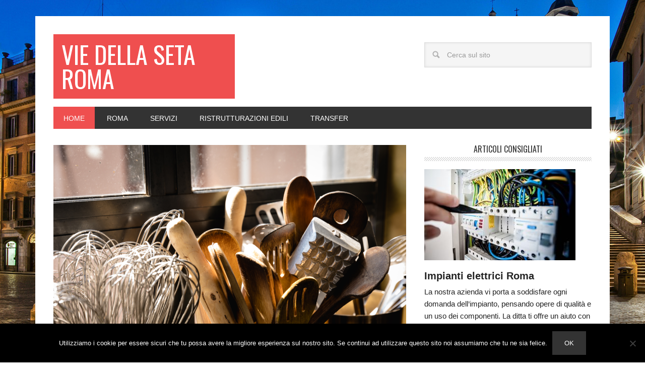

--- FILE ---
content_type: text/html; charset=UTF-8
request_url: https://viedellaseta.roma.it/
body_size: 12279
content:
<!DOCTYPE html>
<html dir="ltr" lang="it-IT" prefix="og: https://ogp.me/ns#">
<head itemscope itemtype="https://schema.org/WebSite">
<meta charset="UTF-8" />
<meta name="viewport" content="width=device-width, initial-scale=1" />
<title>Via della Seta, il Viaggio, la Mappa e l'Itinerario</title>

		<!-- All in One SEO 4.9.3 - aioseo.com -->
	<meta name="robots" content="max-image-preview:large" />
	<meta name="google-site-verification" content="Mkty0eE1cAwrJvX_3Nm1GIOyDxD2yLe55Q_gMBO2jXc" />
	<link rel="canonical" href="https://viedellaseta.roma.it/" />
	<meta name="generator" content="All in One SEO (AIOSEO) 4.9.3" />
		<meta property="og:locale" content="it_IT" />
		<meta property="og:site_name" content="Vie della seta Roma |" />
		<meta property="og:type" content="activity" />
		<meta property="og:title" content="Via della Seta, il Viaggio, la Mappa e l&#039;Itinerario" />
		<meta property="og:url" content="https://viedellaseta.roma.it/" />
		<meta name="twitter:card" content="summary" />
		<meta name="twitter:title" content="Via della Seta, il Viaggio, la Mappa e l&#039;Itinerario" />
		<script type="application/ld+json" class="aioseo-schema">
			{"@context":"https:\/\/schema.org","@graph":[{"@type":"BreadcrumbList","@id":"https:\/\/viedellaseta.roma.it\/#breadcrumblist","itemListElement":[{"@type":"ListItem","@id":"https:\/\/viedellaseta.roma.it#listItem","position":1,"name":"Home"}]},{"@type":"Organization","@id":"https:\/\/viedellaseta.roma.it\/#organization","name":"Vie della seta Roma","url":"https:\/\/viedellaseta.roma.it\/"},{"@type":"WebPage","@id":"https:\/\/viedellaseta.roma.it\/#webpage","url":"https:\/\/viedellaseta.roma.it\/","name":"Via della Seta, il Viaggio, la Mappa e l'Itinerario","inLanguage":"it-IT","isPartOf":{"@id":"https:\/\/viedellaseta.roma.it\/#website"},"breadcrumb":{"@id":"https:\/\/viedellaseta.roma.it\/#breadcrumblist"},"datePublished":"2018-08-10T09:25:11+02:00","dateModified":"2019-07-16T12:48:23+02:00"},{"@type":"WebSite","@id":"https:\/\/viedellaseta.roma.it\/#website","url":"https:\/\/viedellaseta.roma.it\/","name":"Vie della seta Roma","inLanguage":"it-IT","publisher":{"@id":"https:\/\/viedellaseta.roma.it\/#organization"}}]}
		</script>
		<!-- All in One SEO -->


			<style type="text/css">
				.slide-excerpt { width: 50%; }
				.slide-excerpt { bottom: 0; }
				.slide-excerpt { right: 0; }
				.flexslider { max-width: 920px; max-height: 400px; }
				.slide-image { max-height: 400px; }
			</style><link rel='dns-prefetch' href='//fonts.googleapis.com' />
<link rel="alternate" type="application/rss+xml" title="Vie della seta Roma &raquo; Feed" href="https://viedellaseta.roma.it/feed/" />
<link rel="alternate" title="oEmbed (JSON)" type="application/json+oembed" href="https://viedellaseta.roma.it/wp-json/oembed/1.0/embed?url=https%3A%2F%2Fviedellaseta.roma.it%2F" />
<link rel="alternate" title="oEmbed (XML)" type="text/xml+oembed" href="https://viedellaseta.roma.it/wp-json/oembed/1.0/embed?url=https%3A%2F%2Fviedellaseta.roma.it%2F&#038;format=xml" />
<style id='wp-img-auto-sizes-contain-inline-css' type='text/css'>
img:is([sizes=auto i],[sizes^="auto," i]){contain-intrinsic-size:3000px 1500px}
/*# sourceURL=wp-img-auto-sizes-contain-inline-css */
</style>
<link rel='stylesheet' id='metro-pro-theme-css' href='https://viedellaseta.roma.it/wp-content/themes/metro-pro/style.css?ver=2.0.1' type='text/css' media='all' />
<style id='wp-emoji-styles-inline-css' type='text/css'>

	img.wp-smiley, img.emoji {
		display: inline !important;
		border: none !important;
		box-shadow: none !important;
		height: 1em !important;
		width: 1em !important;
		margin: 0 0.07em !important;
		vertical-align: -0.1em !important;
		background: none !important;
		padding: 0 !important;
	}
/*# sourceURL=wp-emoji-styles-inline-css */
</style>
<style id='wp-block-library-inline-css' type='text/css'>
:root{--wp-block-synced-color:#7a00df;--wp-block-synced-color--rgb:122,0,223;--wp-bound-block-color:var(--wp-block-synced-color);--wp-editor-canvas-background:#ddd;--wp-admin-theme-color:#007cba;--wp-admin-theme-color--rgb:0,124,186;--wp-admin-theme-color-darker-10:#006ba1;--wp-admin-theme-color-darker-10--rgb:0,107,160.5;--wp-admin-theme-color-darker-20:#005a87;--wp-admin-theme-color-darker-20--rgb:0,90,135;--wp-admin-border-width-focus:2px}@media (min-resolution:192dpi){:root{--wp-admin-border-width-focus:1.5px}}.wp-element-button{cursor:pointer}:root .has-very-light-gray-background-color{background-color:#eee}:root .has-very-dark-gray-background-color{background-color:#313131}:root .has-very-light-gray-color{color:#eee}:root .has-very-dark-gray-color{color:#313131}:root .has-vivid-green-cyan-to-vivid-cyan-blue-gradient-background{background:linear-gradient(135deg,#00d084,#0693e3)}:root .has-purple-crush-gradient-background{background:linear-gradient(135deg,#34e2e4,#4721fb 50%,#ab1dfe)}:root .has-hazy-dawn-gradient-background{background:linear-gradient(135deg,#faaca8,#dad0ec)}:root .has-subdued-olive-gradient-background{background:linear-gradient(135deg,#fafae1,#67a671)}:root .has-atomic-cream-gradient-background{background:linear-gradient(135deg,#fdd79a,#004a59)}:root .has-nightshade-gradient-background{background:linear-gradient(135deg,#330968,#31cdcf)}:root .has-midnight-gradient-background{background:linear-gradient(135deg,#020381,#2874fc)}:root{--wp--preset--font-size--normal:16px;--wp--preset--font-size--huge:42px}.has-regular-font-size{font-size:1em}.has-larger-font-size{font-size:2.625em}.has-normal-font-size{font-size:var(--wp--preset--font-size--normal)}.has-huge-font-size{font-size:var(--wp--preset--font-size--huge)}.has-text-align-center{text-align:center}.has-text-align-left{text-align:left}.has-text-align-right{text-align:right}.has-fit-text{white-space:nowrap!important}#end-resizable-editor-section{display:none}.aligncenter{clear:both}.items-justified-left{justify-content:flex-start}.items-justified-center{justify-content:center}.items-justified-right{justify-content:flex-end}.items-justified-space-between{justify-content:space-between}.screen-reader-text{border:0;clip-path:inset(50%);height:1px;margin:-1px;overflow:hidden;padding:0;position:absolute;width:1px;word-wrap:normal!important}.screen-reader-text:focus{background-color:#ddd;clip-path:none;color:#444;display:block;font-size:1em;height:auto;left:5px;line-height:normal;padding:15px 23px 14px;text-decoration:none;top:5px;width:auto;z-index:100000}html :where(.has-border-color){border-style:solid}html :where([style*=border-top-color]){border-top-style:solid}html :where([style*=border-right-color]){border-right-style:solid}html :where([style*=border-bottom-color]){border-bottom-style:solid}html :where([style*=border-left-color]){border-left-style:solid}html :where([style*=border-width]){border-style:solid}html :where([style*=border-top-width]){border-top-style:solid}html :where([style*=border-right-width]){border-right-style:solid}html :where([style*=border-bottom-width]){border-bottom-style:solid}html :where([style*=border-left-width]){border-left-style:solid}html :where(img[class*=wp-image-]){height:auto;max-width:100%}:where(figure){margin:0 0 1em}html :where(.is-position-sticky){--wp-admin--admin-bar--position-offset:var(--wp-admin--admin-bar--height,0px)}@media screen and (max-width:600px){html :where(.is-position-sticky){--wp-admin--admin-bar--position-offset:0px}}

/*# sourceURL=wp-block-library-inline-css */
</style><style id='global-styles-inline-css' type='text/css'>
:root{--wp--preset--aspect-ratio--square: 1;--wp--preset--aspect-ratio--4-3: 4/3;--wp--preset--aspect-ratio--3-4: 3/4;--wp--preset--aspect-ratio--3-2: 3/2;--wp--preset--aspect-ratio--2-3: 2/3;--wp--preset--aspect-ratio--16-9: 16/9;--wp--preset--aspect-ratio--9-16: 9/16;--wp--preset--color--black: #000000;--wp--preset--color--cyan-bluish-gray: #abb8c3;--wp--preset--color--white: #ffffff;--wp--preset--color--pale-pink: #f78da7;--wp--preset--color--vivid-red: #cf2e2e;--wp--preset--color--luminous-vivid-orange: #ff6900;--wp--preset--color--luminous-vivid-amber: #fcb900;--wp--preset--color--light-green-cyan: #7bdcb5;--wp--preset--color--vivid-green-cyan: #00d084;--wp--preset--color--pale-cyan-blue: #8ed1fc;--wp--preset--color--vivid-cyan-blue: #0693e3;--wp--preset--color--vivid-purple: #9b51e0;--wp--preset--gradient--vivid-cyan-blue-to-vivid-purple: linear-gradient(135deg,rgb(6,147,227) 0%,rgb(155,81,224) 100%);--wp--preset--gradient--light-green-cyan-to-vivid-green-cyan: linear-gradient(135deg,rgb(122,220,180) 0%,rgb(0,208,130) 100%);--wp--preset--gradient--luminous-vivid-amber-to-luminous-vivid-orange: linear-gradient(135deg,rgb(252,185,0) 0%,rgb(255,105,0) 100%);--wp--preset--gradient--luminous-vivid-orange-to-vivid-red: linear-gradient(135deg,rgb(255,105,0) 0%,rgb(207,46,46) 100%);--wp--preset--gradient--very-light-gray-to-cyan-bluish-gray: linear-gradient(135deg,rgb(238,238,238) 0%,rgb(169,184,195) 100%);--wp--preset--gradient--cool-to-warm-spectrum: linear-gradient(135deg,rgb(74,234,220) 0%,rgb(151,120,209) 20%,rgb(207,42,186) 40%,rgb(238,44,130) 60%,rgb(251,105,98) 80%,rgb(254,248,76) 100%);--wp--preset--gradient--blush-light-purple: linear-gradient(135deg,rgb(255,206,236) 0%,rgb(152,150,240) 100%);--wp--preset--gradient--blush-bordeaux: linear-gradient(135deg,rgb(254,205,165) 0%,rgb(254,45,45) 50%,rgb(107,0,62) 100%);--wp--preset--gradient--luminous-dusk: linear-gradient(135deg,rgb(255,203,112) 0%,rgb(199,81,192) 50%,rgb(65,88,208) 100%);--wp--preset--gradient--pale-ocean: linear-gradient(135deg,rgb(255,245,203) 0%,rgb(182,227,212) 50%,rgb(51,167,181) 100%);--wp--preset--gradient--electric-grass: linear-gradient(135deg,rgb(202,248,128) 0%,rgb(113,206,126) 100%);--wp--preset--gradient--midnight: linear-gradient(135deg,rgb(2,3,129) 0%,rgb(40,116,252) 100%);--wp--preset--font-size--small: 13px;--wp--preset--font-size--medium: 20px;--wp--preset--font-size--large: 36px;--wp--preset--font-size--x-large: 42px;--wp--preset--spacing--20: 0.44rem;--wp--preset--spacing--30: 0.67rem;--wp--preset--spacing--40: 1rem;--wp--preset--spacing--50: 1.5rem;--wp--preset--spacing--60: 2.25rem;--wp--preset--spacing--70: 3.38rem;--wp--preset--spacing--80: 5.06rem;--wp--preset--shadow--natural: 6px 6px 9px rgba(0, 0, 0, 0.2);--wp--preset--shadow--deep: 12px 12px 50px rgba(0, 0, 0, 0.4);--wp--preset--shadow--sharp: 6px 6px 0px rgba(0, 0, 0, 0.2);--wp--preset--shadow--outlined: 6px 6px 0px -3px rgb(255, 255, 255), 6px 6px rgb(0, 0, 0);--wp--preset--shadow--crisp: 6px 6px 0px rgb(0, 0, 0);}:where(.is-layout-flex){gap: 0.5em;}:where(.is-layout-grid){gap: 0.5em;}body .is-layout-flex{display: flex;}.is-layout-flex{flex-wrap: wrap;align-items: center;}.is-layout-flex > :is(*, div){margin: 0;}body .is-layout-grid{display: grid;}.is-layout-grid > :is(*, div){margin: 0;}:where(.wp-block-columns.is-layout-flex){gap: 2em;}:where(.wp-block-columns.is-layout-grid){gap: 2em;}:where(.wp-block-post-template.is-layout-flex){gap: 1.25em;}:where(.wp-block-post-template.is-layout-grid){gap: 1.25em;}.has-black-color{color: var(--wp--preset--color--black) !important;}.has-cyan-bluish-gray-color{color: var(--wp--preset--color--cyan-bluish-gray) !important;}.has-white-color{color: var(--wp--preset--color--white) !important;}.has-pale-pink-color{color: var(--wp--preset--color--pale-pink) !important;}.has-vivid-red-color{color: var(--wp--preset--color--vivid-red) !important;}.has-luminous-vivid-orange-color{color: var(--wp--preset--color--luminous-vivid-orange) !important;}.has-luminous-vivid-amber-color{color: var(--wp--preset--color--luminous-vivid-amber) !important;}.has-light-green-cyan-color{color: var(--wp--preset--color--light-green-cyan) !important;}.has-vivid-green-cyan-color{color: var(--wp--preset--color--vivid-green-cyan) !important;}.has-pale-cyan-blue-color{color: var(--wp--preset--color--pale-cyan-blue) !important;}.has-vivid-cyan-blue-color{color: var(--wp--preset--color--vivid-cyan-blue) !important;}.has-vivid-purple-color{color: var(--wp--preset--color--vivid-purple) !important;}.has-black-background-color{background-color: var(--wp--preset--color--black) !important;}.has-cyan-bluish-gray-background-color{background-color: var(--wp--preset--color--cyan-bluish-gray) !important;}.has-white-background-color{background-color: var(--wp--preset--color--white) !important;}.has-pale-pink-background-color{background-color: var(--wp--preset--color--pale-pink) !important;}.has-vivid-red-background-color{background-color: var(--wp--preset--color--vivid-red) !important;}.has-luminous-vivid-orange-background-color{background-color: var(--wp--preset--color--luminous-vivid-orange) !important;}.has-luminous-vivid-amber-background-color{background-color: var(--wp--preset--color--luminous-vivid-amber) !important;}.has-light-green-cyan-background-color{background-color: var(--wp--preset--color--light-green-cyan) !important;}.has-vivid-green-cyan-background-color{background-color: var(--wp--preset--color--vivid-green-cyan) !important;}.has-pale-cyan-blue-background-color{background-color: var(--wp--preset--color--pale-cyan-blue) !important;}.has-vivid-cyan-blue-background-color{background-color: var(--wp--preset--color--vivid-cyan-blue) !important;}.has-vivid-purple-background-color{background-color: var(--wp--preset--color--vivid-purple) !important;}.has-black-border-color{border-color: var(--wp--preset--color--black) !important;}.has-cyan-bluish-gray-border-color{border-color: var(--wp--preset--color--cyan-bluish-gray) !important;}.has-white-border-color{border-color: var(--wp--preset--color--white) !important;}.has-pale-pink-border-color{border-color: var(--wp--preset--color--pale-pink) !important;}.has-vivid-red-border-color{border-color: var(--wp--preset--color--vivid-red) !important;}.has-luminous-vivid-orange-border-color{border-color: var(--wp--preset--color--luminous-vivid-orange) !important;}.has-luminous-vivid-amber-border-color{border-color: var(--wp--preset--color--luminous-vivid-amber) !important;}.has-light-green-cyan-border-color{border-color: var(--wp--preset--color--light-green-cyan) !important;}.has-vivid-green-cyan-border-color{border-color: var(--wp--preset--color--vivid-green-cyan) !important;}.has-pale-cyan-blue-border-color{border-color: var(--wp--preset--color--pale-cyan-blue) !important;}.has-vivid-cyan-blue-border-color{border-color: var(--wp--preset--color--vivid-cyan-blue) !important;}.has-vivid-purple-border-color{border-color: var(--wp--preset--color--vivid-purple) !important;}.has-vivid-cyan-blue-to-vivid-purple-gradient-background{background: var(--wp--preset--gradient--vivid-cyan-blue-to-vivid-purple) !important;}.has-light-green-cyan-to-vivid-green-cyan-gradient-background{background: var(--wp--preset--gradient--light-green-cyan-to-vivid-green-cyan) !important;}.has-luminous-vivid-amber-to-luminous-vivid-orange-gradient-background{background: var(--wp--preset--gradient--luminous-vivid-amber-to-luminous-vivid-orange) !important;}.has-luminous-vivid-orange-to-vivid-red-gradient-background{background: var(--wp--preset--gradient--luminous-vivid-orange-to-vivid-red) !important;}.has-very-light-gray-to-cyan-bluish-gray-gradient-background{background: var(--wp--preset--gradient--very-light-gray-to-cyan-bluish-gray) !important;}.has-cool-to-warm-spectrum-gradient-background{background: var(--wp--preset--gradient--cool-to-warm-spectrum) !important;}.has-blush-light-purple-gradient-background{background: var(--wp--preset--gradient--blush-light-purple) !important;}.has-blush-bordeaux-gradient-background{background: var(--wp--preset--gradient--blush-bordeaux) !important;}.has-luminous-dusk-gradient-background{background: var(--wp--preset--gradient--luminous-dusk) !important;}.has-pale-ocean-gradient-background{background: var(--wp--preset--gradient--pale-ocean) !important;}.has-electric-grass-gradient-background{background: var(--wp--preset--gradient--electric-grass) !important;}.has-midnight-gradient-background{background: var(--wp--preset--gradient--midnight) !important;}.has-small-font-size{font-size: var(--wp--preset--font-size--small) !important;}.has-medium-font-size{font-size: var(--wp--preset--font-size--medium) !important;}.has-large-font-size{font-size: var(--wp--preset--font-size--large) !important;}.has-x-large-font-size{font-size: var(--wp--preset--font-size--x-large) !important;}
/*# sourceURL=global-styles-inline-css */
</style>

<style id='classic-theme-styles-inline-css' type='text/css'>
/*! This file is auto-generated */
.wp-block-button__link{color:#fff;background-color:#32373c;border-radius:9999px;box-shadow:none;text-decoration:none;padding:calc(.667em + 2px) calc(1.333em + 2px);font-size:1.125em}.wp-block-file__button{background:#32373c;color:#fff;text-decoration:none}
/*# sourceURL=/wp-includes/css/classic-themes.min.css */
</style>
<link rel='stylesheet' id='contact-form-7-css' href='https://viedellaseta.roma.it/wp-content/plugins/contact-form-7/includes/css/styles.css?ver=6.1.4' type='text/css' media='all' />
<link rel='stylesheet' id='cookie-notice-front-css' href='https://viedellaseta.roma.it/wp-content/plugins/cookie-notice/css/front.min.css?ver=2.5.11' type='text/css' media='all' />
<link rel='stylesheet' id='essential-grid-plugin-settings-css' href='https://viedellaseta.roma.it/wp-content/plugins/essential-grid/public/assets/css/settings.css?ver=2.2.5' type='text/css' media='all' />
<link rel='stylesheet' id='tp-open-sans-css' href='https://fonts.googleapis.com/css?family=Open+Sans%3A300%2C400%2C600%2C700%2C800&#038;ver=6.9' type='text/css' media='all' />
<link rel='stylesheet' id='tp-raleway-css' href='https://fonts.googleapis.com/css?family=Raleway%3A100%2C200%2C300%2C400%2C500%2C600%2C700%2C800%2C900&#038;ver=6.9' type='text/css' media='all' />
<link rel='stylesheet' id='tp-droid-serif-css' href='https://fonts.googleapis.com/css?family=Droid+Serif%3A400%2C700&#038;ver=6.9' type='text/css' media='all' />
<link rel='stylesheet' id='tp-fontello-css' href='https://viedellaseta.roma.it/wp-content/plugins/essential-grid/public/assets/font/fontello/css/fontello.css?ver=2.2.5' type='text/css' media='all' />
<link rel='stylesheet' id='google-font-css' href='//fonts.googleapis.com/css?family=Oswald%3A400&#038;ver=2.0.1' type='text/css' media='all' />
<link rel='stylesheet' id='gca-column-styles-css' href='https://viedellaseta.roma.it/wp-content/plugins/genesis-columns-advanced/css/gca-column-styles.css?ver=6.9' type='text/css' media='all' />
<link rel='stylesheet' id='dashicons-css' href='https://viedellaseta.roma.it/wp-includes/css/dashicons.min.css?ver=6.9' type='text/css' media='all' />
<link rel='stylesheet' id='slider_styles-css' href='https://viedellaseta.roma.it/wp-content/plugins/genesis-responsive-slider/assets/style.css?ver=1.0.1' type='text/css' media='all' />
<script type="text/javascript" id="cookie-notice-front-js-before">
/* <![CDATA[ */
var cnArgs = {"ajaxUrl":"https:\/\/viedellaseta.roma.it\/wp-admin\/admin-ajax.php","nonce":"ffbcd4704f","hideEffect":"fade","position":"bottom","onScroll":false,"onScrollOffset":100,"onClick":false,"cookieName":"cookie_notice_accepted","cookieTime":2592000,"cookieTimeRejected":2592000,"globalCookie":false,"redirection":false,"cache":false,"revokeCookies":false,"revokeCookiesOpt":"automatic"};

//# sourceURL=cookie-notice-front-js-before
/* ]]> */
</script>
<script type="text/javascript" src="https://viedellaseta.roma.it/wp-content/plugins/cookie-notice/js/front.min.js?ver=2.5.11" id="cookie-notice-front-js"></script>
<script type="text/javascript" src="https://viedellaseta.roma.it/wp-includes/js/jquery/jquery.min.js?ver=3.7.1" id="jquery-core-js"></script>
<script type="text/javascript" src="https://viedellaseta.roma.it/wp-includes/js/jquery/jquery-migrate.min.js?ver=3.4.1" id="jquery-migrate-js"></script>
<script type="text/javascript" src="https://viedellaseta.roma.it/wp-content/themes/metro-pro/js/backstretch.js?ver=1.0.0" id="metro-pro-backstretch-js"></script>
<script type="text/javascript" id="metro-pro-backstretch-set-js-extra">
/* <![CDATA[ */
var BackStretchImg = {"src":"//viedellaseta.roma.it/wp-content/uploads/2019/05/infinity-hotel-DSC-0014.jpg"};
//# sourceURL=metro-pro-backstretch-set-js-extra
/* ]]> */
</script>
<script type="text/javascript" src="https://viedellaseta.roma.it/wp-content/themes/metro-pro/js/backstretch-set.js?ver=1.0.0" id="metro-pro-backstretch-set-js"></script>
<link rel="https://api.w.org/" href="https://viedellaseta.roma.it/wp-json/" /><link rel="alternate" title="JSON" type="application/json" href="https://viedellaseta.roma.it/wp-json/wp/v2/pages/2" /><link rel="EditURI" type="application/rsd+xml" title="RSD" href="https://viedellaseta.roma.it/xmlrpc.php?rsd" />
<meta name="generator" content="WordPress 6.9" />
<link rel='shortlink' href='https://viedellaseta.roma.it/' />
<link rel="icon" href="https://viedellaseta.roma.it/wp-content/themes/metro-pro/images/favicon.ico" />
<link rel="pingback" href="https://viedellaseta.roma.it/xmlrpc.php" />
</head>
<body data-rsssl=1 class="home wp-singular page-template-default page page-id-2 custom-background wp-theme-genesis wp-child-theme-metro-pro cookies-not-set custom-header content-sidebar genesis-breadcrumbs-hidden genesis-footer-widgets-hidden metro-pro-red metro-pro-home" itemscope itemtype="https://schema.org/WebPage"><div class="site-container"><header class="site-header" itemscope itemtype="https://schema.org/WPHeader"><div class="wrap"><div class="title-area"><p class="site-title" itemprop="headline"><a href="https://viedellaseta.roma.it/">Vie della seta Roma</a></p></div><div class="widget-area header-widget-area"><section id="search-2" class="widget widget_search"><div class="widget-wrap"><form class="search-form" method="get" action="https://viedellaseta.roma.it/" role="search" itemprop="potentialAction" itemscope itemtype="https://schema.org/SearchAction"><input class="search-form-input" type="search" name="s" id="searchform-1" placeholder="Cerca sul sito" itemprop="query-input"><input class="search-form-submit" type="submit" value="Cerca"><meta content="https://viedellaseta.roma.it/?s={s}" itemprop="target"></form></div></section>
</div></div></header><nav class="nav-primary" aria-label="Principale" itemscope itemtype="https://schema.org/SiteNavigationElement"><div class="wrap"><ul id="menu-main" class="menu genesis-nav-menu menu-primary"><li id="menu-item-35" class="menu-item menu-item-type-post_type menu-item-object-page menu-item-home current-menu-item page_item page-item-2 current_page_item menu-item-35"><a href="https://viedellaseta.roma.it/" aria-current="page" itemprop="url"><span itemprop="name">Home</span></a></li>
<li id="menu-item-115" class="menu-item menu-item-type-post_type menu-item-object-page menu-item-115"><a href="https://viedellaseta.roma.it/roma/" itemprop="url"><span itemprop="name">Roma</span></a></li>
<li id="menu-item-258" class="menu-item menu-item-type-taxonomy menu-item-object-category menu-item-258"><a href="https://viedellaseta.roma.it/category/servizi/" itemprop="url"><span itemprop="name">Servizi</span></a></li>
<li id="menu-item-259" class="menu-item menu-item-type-taxonomy menu-item-object-category menu-item-259"><a href="https://viedellaseta.roma.it/category/ristrutturazioni-edili/" itemprop="url"><span itemprop="name">Ristrutturazioni Edili</span></a></li>
<li id="menu-item-260" class="menu-item menu-item-type-taxonomy menu-item-object-category menu-item-260"><a href="https://viedellaseta.roma.it/category/transfer/" itemprop="url"><span itemprop="name">Transfer</span></a></li>
</ul></div></nav><div class="site-inner"><div class="content-sidebar-wrap"><main class="content"><div class="home-top widget-area"><section id="featured-post-3" class="widget featured-content featuredpost"><div class="widget-wrap"><article class="post-1088 post type-post status-publish format-standard has-post-thumbnail category-servizi tag-noleggio-frigoriferi-per-eventi-roma entry" aria-label="Noleggio frigoriferi per eventi Roma"><a href="https://viedellaseta.roma.it/noleggio-frigoriferi-per-eventi-roma/" class="aligncenter" aria-hidden="true" tabindex="-1"><img width="700" height="400" src="https://viedellaseta.roma.it/wp-content/uploads/2023/03/Noleggio-attrezzatura-da-cucina-700x400.png" class="entry-image attachment-post" alt="Noleggio frigoriferi per eventi Roma" itemprop="image" decoding="async" loading="lazy" srcset="https://viedellaseta.roma.it/wp-content/uploads/2023/03/Noleggio-attrezzatura-da-cucina-700x400.png 700w, https://viedellaseta.roma.it/wp-content/uploads/2023/03/Noleggio-attrezzatura-da-cucina-332x190.png 332w" sizes="auto, (max-width: 700px) 100vw, 700px" /></a><header class="entry-header"><h2 class="entry-title" itemprop="headline"><a href="https://viedellaseta.roma.it/noleggio-frigoriferi-per-eventi-roma/">Noleggio frigoriferi per eventi Roma</a></h2></header><div class="entry-content"><p>Ormai non è che possiamo dire che sia strano parlare di noleggio perché praticamente abbiamo la possibilità soprattutto nelle grandi città come Roma di cui parliamo in questo articolo di noleggiare praticamente qualsiasi cosa e quindi non solo la classica macchina, o un furgone o  una moto, ma appunto anche un autoscala o montacarichi e [&hellip;]</p>
</div></article><article class="post-1085 post type-post status-publish format-standard has-post-thumbnail category-salute tag-iniezioni-intramuscolari-roma entry" aria-label="Iniezioni intramuscolari Roma"><a href="https://viedellaseta.roma.it/iniezioni-intramuscolari-roma/" class="aligncenter" aria-hidden="true" tabindex="-1"><img width="700" height="400" src="https://viedellaseta.roma.it/wp-content/uploads/2023/03/Iniezioni-intramuscolari-Roma-700x400.png" class="entry-image attachment-post" alt="Iniezioni intramuscolari Roma" itemprop="image" decoding="async" loading="lazy" srcset="https://viedellaseta.roma.it/wp-content/uploads/2023/03/Iniezioni-intramuscolari-Roma-700x400.png 700w, https://viedellaseta.roma.it/wp-content/uploads/2023/03/Iniezioni-intramuscolari-Roma-332x190.png 332w" sizes="auto, (max-width: 700px) 100vw, 700px" /></a><header class="entry-header"><h2 class="entry-title" itemprop="headline"><a href="https://viedellaseta.roma.it/iniezioni-intramuscolari-roma/">Iniezioni intramuscolari Roma</a></h2></header><div class="entry-content"><p>Anche se non le sappiamo fare perché poi non è così semplice come qualcuno può dire tutti sappiamo che cosa sono le iniezioni intramuscolari Roma e lo sappiamo non solo se non lo sappiamo fare ma anche se non le abbiamo mai ricevuto per nostra fortuna però abbiamo visto qualcuno a noi vicino al quale [&hellip;]</p>
</div></article><article class="post-1081 post type-post status-publish format-standard has-post-thumbnail category-servizi tag-noleggio-furgone-refrigerato-roma entry" aria-label="Noleggio Furgone Refrigerato Roma"><a href="https://viedellaseta.roma.it/noleggio-furgone-refrigerato-roma/" class="aligncenter" aria-hidden="true" tabindex="-1"><img width="700" height="400" src="https://viedellaseta.roma.it/wp-content/uploads/2023/03/Noleggio-Furgoni-Domenica-Roma-700x400.jpg" class="entry-image attachment-post" alt="Noleggio Furgone Refrigerato Roma" itemprop="image" decoding="async" loading="lazy" srcset="https://viedellaseta.roma.it/wp-content/uploads/2023/03/Noleggio-Furgoni-Domenica-Roma-700x400.jpg 700w, https://viedellaseta.roma.it/wp-content/uploads/2023/03/Noleggio-Furgoni-Domenica-Roma-332x190.jpg 332w" sizes="auto, (max-width: 700px) 100vw, 700px" /></a><header class="entry-header"><h2 class="entry-title" itemprop="headline"><a href="https://viedellaseta.roma.it/noleggio-furgone-refrigerato-roma/">Noleggio Furgone Refrigerato Roma</a></h2></header><div class="entry-content"><p>Quando parliamo di un servizio noleggio furgone refrigerato Roma stiamo parlando praticamente di un servizio molto conosciuto soprattutto per chi ne ha bisogno e soprattutto chi lavora in quell&#8217;ambito naturalmente perché parliamo di quei veicoli che hanno all&#8217;interno un sistema di refrigerazione  che ha l&#8217;obiettivo di mantenere ad una temperatura costante quelle merci presenti all&#8217;interno [&hellip;]</p>
</div></article><article class="post-1077 post type-post status-publish format-standard has-post-thumbnail category-servizi tag-prima-accensione-caldaie-bosch-viterbo entry" aria-label="Prima accensione caldaie Bosch Viterbo"><a href="https://viedellaseta.roma.it/prima-accensione-caldaie-bosch-viterbo/" class="aligncenter" aria-hidden="true" tabindex="-1"><img width="700" height="400" src="https://viedellaseta.roma.it/wp-content/uploads/2023/03/Bollino-blu-caldaie-Bosch-700x400.jpeg" class="entry-image attachment-post" alt="Prima accensione caldaie Bosch Viterbo" itemprop="image" decoding="async" loading="lazy" srcset="https://viedellaseta.roma.it/wp-content/uploads/2023/03/Bollino-blu-caldaie-Bosch-700x400.jpeg 700w, https://viedellaseta.roma.it/wp-content/uploads/2023/03/Bollino-blu-caldaie-Bosch-332x190.jpeg 332w" sizes="auto, (max-width: 700px) 100vw, 700px" /></a><header class="entry-header"><h2 class="entry-title" itemprop="headline"><a href="https://viedellaseta.roma.it/prima-accensione-caldaie-bosch-viterbo/">Prima accensione caldaie Bosch Viterbo</a></h2></header><div class="entry-content"><p>Prima o poi ci capiterà di dover sostituire la vecchia caldaia con una nuova di zecca. Ecco perché dobbiamo conoscere tutto quello che c&#8217;è da fare per poter operare al meglio e per avere come obiettivo finale un dispositivo che chiuderà per molti anni Ma che soprattutto consumerà poco perché saranno queste le due cose [&hellip;]</p>
</div></article><article class="post-1072 post type-post status-publish format-standard has-post-thumbnail category-servizi tag-pulizia-condizionatore-costi-roma entry" aria-label="Pulizia Condizionatore Costi Roma"><a href="https://viedellaseta.roma.it/pulizia-condizionatore-costi-roma/" class="aligncenter" aria-hidden="true" tabindex="-1"><img width="700" height="400" src="https://viedellaseta.roma.it/wp-content/uploads/2023/03/Pulizia-Condizionatore-Completa-Roma-700x400.webp" class="entry-image attachment-post" alt="Pulizia Condizionatore Costi Roma" itemprop="image" decoding="async" loading="lazy" srcset="https://viedellaseta.roma.it/wp-content/uploads/2023/03/Pulizia-Condizionatore-Completa-Roma-700x400.webp 700w, https://viedellaseta.roma.it/wp-content/uploads/2023/03/Pulizia-Condizionatore-Completa-Roma-332x190.webp 332w" sizes="auto, (max-width: 700px) 100vw, 700px" /></a><header class="entry-header"><h2 class="entry-title" itemprop="headline"><a href="https://viedellaseta.roma.it/pulizia-condizionatore-costi-roma/">Pulizia Condizionatore Costi Roma</a></h2></header><div class="entry-content"><p>Quando parliamo della pulizia condizionatore Costi Roma una delle prime riflessioni che siamo costretti a fare è che se noi andiamo a cercare su Google rispetto a questo argomento come poi alla fine molte persone fanno perché ormai sui motori di ricerca cerchiamo di tutto per quanto riguarda le informazioni non possiamo non notare come [&hellip;]</p>
</div></article><article class="post-1069 post type-post status-publish format-standard has-post-thumbnail category-servizi tag-rottamazione-gratuita-camion-roma entry" aria-label="Rottamazione Gratuita Camion Roma"><a href="https://viedellaseta.roma.it/rottamazione-gratuita-camion-roma/" class="aligncenter" aria-hidden="true" tabindex="-1"><img width="700" height="400" src="https://viedellaseta.roma.it/wp-content/uploads/2023/03/Demolizione-Gratuita-Camper-Roma-700x400.jpg" class="entry-image attachment-post" alt="Rottamazione Gratuita Camion Roma" itemprop="image" decoding="async" loading="lazy" srcset="https://viedellaseta.roma.it/wp-content/uploads/2023/03/Demolizione-Gratuita-Camper-Roma-700x400.jpg 700w, https://viedellaseta.roma.it/wp-content/uploads/2023/03/Demolizione-Gratuita-Camper-Roma-332x190.jpg 332w" sizes="auto, (max-width: 700px) 100vw, 700px" /></a><header class="entry-header"><h2 class="entry-title" itemprop="headline"><a href="https://viedellaseta.roma.it/rottamazione-gratuita-camion-roma/">Rottamazione Gratuita Camion Roma</a></h2></header><div class="entry-content"><p>La rottamazione gratuita camion Roma è un&#8217;alternativa disponibile per i proprietari di veicoli commerciali che sono giunti alla fine della loro vita utile. Questo servizio di smaltimento consente ai proprietari di veicoli di disfarsi dei loro vecchi camion in modo sicuro ed ecologico, e senza dover pagare per lo smaltimento. In questo articolo, analizzeremo le [&hellip;]</p>
</div></article><article class="post-1066 post type-post status-publish format-standard has-post-thumbnail category-servizi tag-traslochi-con-deposito-roma entry" aria-label="Traslochi Con Deposito Roma"><a href="https://viedellaseta.roma.it/traslochi-con-deposito-roma/" class="aligncenter" aria-hidden="true" tabindex="-1"><img width="700" height="400" src="https://viedellaseta.roma.it/wp-content/uploads/2023/03/Deposito-mobili-temporaneo-Roma-700x400.png" class="entry-image attachment-post" alt="Traslochi Con Deposito Roma" itemprop="image" decoding="async" loading="lazy" srcset="https://viedellaseta.roma.it/wp-content/uploads/2023/03/Deposito-mobili-temporaneo-Roma-700x400.png 700w, https://viedellaseta.roma.it/wp-content/uploads/2023/03/Deposito-mobili-temporaneo-Roma-332x190.png 332w" sizes="auto, (max-width: 700px) 100vw, 700px" /></a><header class="entry-header"><h2 class="entry-title" itemprop="headline"><a href="https://viedellaseta.roma.it/traslochi-con-deposito-roma/">Traslochi Con Deposito Roma</a></h2></header><div class="entry-content"><p>Ci sono molte persone che per vari motivi ogni giorno si mettono a cercare un servizio di traslochi con deposito Roma certamente con la fiducia che parlando di una grande città qualsiasi servizio e quindi qualsiasi impresa  e qualsiasi professionista di cui abbiamo bisogno ne troviamo quanti ne vogliamo e semmai dobbiamo essere bravi nella [&hellip;]</p>
</div></article><article class="post-1062 post type-post status-publish format-standard has-post-thumbnail category-servizi tag-esumazione-ordinaria-roma entry" aria-label="Esumazione ordinaria Roma"><a href="https://viedellaseta.roma.it/esumazione-ordinaria-roma/" class="aligncenter" aria-hidden="true" tabindex="-1"><img width="700" height="400" src="https://viedellaseta.roma.it/wp-content/uploads/2023/03/Sepoltura-in-loculo-della-salma-Roma-700x400.png" class="entry-image attachment-post" alt="Esumazione ordinaria Roma" itemprop="image" decoding="async" loading="lazy" srcset="https://viedellaseta.roma.it/wp-content/uploads/2023/03/Sepoltura-in-loculo-della-salma-Roma-700x400.png 700w, https://viedellaseta.roma.it/wp-content/uploads/2023/03/Sepoltura-in-loculo-della-salma-Roma-332x190.png 332w" sizes="auto, (max-width: 700px) 100vw, 700px" /></a><header class="entry-header"><h2 class="entry-title" itemprop="headline"><a href="https://viedellaseta.roma.it/esumazione-ordinaria-roma/">Esumazione ordinaria Roma</a></h2></header><div class="entry-content"><p>Ci sono dei passaggi che è fondamentale conoscere soprattutto se abbiamo la necessità di andare a gestire una situazione di questo tipo. Parliamo dell’esumazione ordinaria Roma. Per riuscire a spiegare di cosa si tratta dobbiamo innanzitutto fare una promessa. Quando un nostro defunto passa a miglior vita è del tutto probabile che dobbiamo andare a [&hellip;]</p>
</div></article></div></section>
</div></main><aside class="sidebar sidebar-primary widget-area" role="complementary" aria-label="Barra laterale primaria" itemscope itemtype="https://schema.org/WPSideBar"><section id="featured-post-2" class="widget featured-content featuredpost"><div class="widget-wrap"><h4 class="widget-title widgettitle">Articoli consigliati</h4>
<article class="post-328 post type-post status-publish format-standard has-post-thumbnail category-roma category-servizi tag-impianti-elettrici-roma entry" aria-label="Impianti elettrici Roma"><a href="https://viedellaseta.roma.it/impianti-elettrici-roma/" class="aligncenter" aria-hidden="true" tabindex="-1"><img width="300" height="181" src="https://viedellaseta.roma.it/wp-content/uploads/2019/11/impianti-elettrici-Roma-300x181.jpg" class="entry-image attachment-post" alt="Impianti elettrici Roma" itemprop="image" decoding="async" loading="lazy" srcset="https://viedellaseta.roma.it/wp-content/uploads/2019/11/impianti-elettrici-Roma-300x181.jpg 300w, https://viedellaseta.roma.it/wp-content/uploads/2019/11/impianti-elettrici-Roma.jpg 700w" sizes="auto, (max-width: 300px) 100vw, 300px" /></a><header class="entry-header"><h2 class="entry-title" itemprop="headline"><a href="https://viedellaseta.roma.it/impianti-elettrici-roma/">Impianti elettrici Roma</a></h2></header><div class="entry-content"><p>La nostra azienda vi porta a soddisfare ogni domanda dell’impianto, pensando opere di qualità e un uso dei componenti. La ditta ti offre un aiuto con il servizio di impianti elettrici Roma, con il quale ha in mente un’installazione e una manutenzione di impianti, per i clienti finali che variano dal singolo privato alla ditta. [&hellip;]</p>
</div></article><article class="post-318 post type-post status-publish format-standard has-post-thumbnail category-roma category-servizi tag-funerale-roma entry" aria-label="Funerale Roma"><a href="https://viedellaseta.roma.it/funerale-roma/" class="aligncenter" aria-hidden="true" tabindex="-1"><img width="300" height="200" src="https://viedellaseta.roma.it/wp-content/uploads/2019/10/Funerale-Roma-300x200.jpg" class="entry-image attachment-post" alt="Funerale Roma" itemprop="image" decoding="async" loading="lazy" srcset="https://viedellaseta.roma.it/wp-content/uploads/2019/10/Funerale-Roma-300x200.jpg 300w, https://viedellaseta.roma.it/wp-content/uploads/2019/10/Funerale-Roma-768x512.jpg 768w, https://viedellaseta.roma.it/wp-content/uploads/2019/10/Funerale-Roma-1024x683.jpg 1024w, https://viedellaseta.roma.it/wp-content/uploads/2019/10/Funerale-Roma.jpg 1600w" sizes="auto, (max-width: 300px) 100vw, 300px" /></a><header class="entry-header"><h2 class="entry-title" itemprop="headline"><a href="https://viedellaseta.roma.it/funerale-roma/">Funerale Roma</a></h2></header><div class="entry-content"><p>Nell’impegno della nostra azienda è incorporata la scelta di tutte le famiglie che ci hanno preferito, soddisfatte nell’esaudimento della richiesta di eleganza e di ambienti sobri. L’eleganza e la correttezza sono i momenti che servono per le cerimonie officiate con noi, come promesso in fase di trattativa. Con il funerale Roma scegli di mettere il [&hellip;]</p>
</div></article><article class="post-295 post type-post status-publish format-standard has-post-thumbnail category-roma category-servizi tag-feste-18-anni-roma entry" aria-label="Feste 18 anni Roma"><a href="https://viedellaseta.roma.it/feste-18-anni-roma/" class="aligncenter" aria-hidden="true" tabindex="-1"><img width="300" height="169" src="https://viedellaseta.roma.it/wp-content/uploads/2019/09/Feste-18-anni-Roma-300x169.jpg" class="entry-image attachment-post" alt="Feste 18 anni Roma" itemprop="image" decoding="async" loading="lazy" srcset="https://viedellaseta.roma.it/wp-content/uploads/2019/09/Feste-18-anni-Roma-300x169.jpg 300w, https://viedellaseta.roma.it/wp-content/uploads/2019/09/Feste-18-anni-Roma-768x432.jpg 768w, https://viedellaseta.roma.it/wp-content/uploads/2019/09/Feste-18-anni-Roma.jpg 1024w" sizes="auto, (max-width: 300px) 100vw, 300px" /></a><header class="entry-header"><h2 class="entry-title" itemprop="headline"><a href="https://viedellaseta.roma.it/feste-18-anni-roma/">Feste 18 anni Roma</a></h2></header><div class="entry-content"><p>Il locale fornisce le migliori scelte per le celebrazioni, che sono allegre per garantirti ogni volta la qualità sempre richiesta in questo settore. Con la professionalità e l&#8217;esperienza maturate in anni di lavoro nella preparazione di feste 18 anni Roma, sappiamo come guidarti e consigliarti nel mondo nuovo del divertimento e delle feste. Dalla parte [&hellip;]</p>
</div></article><article class="post-265 post type-post status-publish format-standard has-post-thumbnail category-roma category-servizi tag-riparazione-elettrodomestici-roma entry" aria-label="Riparazione Elettrodomestici Roma"><a href="https://viedellaseta.roma.it/riparazione-elettrodomestici-a-roma/" class="aligncenter" aria-hidden="true" tabindex="-1"><img width="300" height="210" src="https://viedellaseta.roma.it/wp-content/uploads/2019/09/riparazione-elettrodomestici-roma-300x210.jpg" class="entry-image attachment-post" alt="Riparazione Elettrodomestici Roma" itemprop="image" decoding="async" loading="lazy" srcset="https://viedellaseta.roma.it/wp-content/uploads/2019/09/riparazione-elettrodomestici-roma-300x210.jpg 300w, https://viedellaseta.roma.it/wp-content/uploads/2019/09/riparazione-elettrodomestici-roma-768x538.jpg 768w, https://viedellaseta.roma.it/wp-content/uploads/2019/09/riparazione-elettrodomestici-roma.jpg 800w" sizes="auto, (max-width: 300px) 100vw, 300px" /></a><header class="entry-header"><h2 class="entry-title" itemprop="headline"><a href="https://viedellaseta.roma.it/riparazione-elettrodomestici-a-roma/">Riparazione Elettrodomestici Roma</a></h2></header><div class="entry-content"><p>Il lavoro dell’azienda è nato come risposta al cliente, che necessitava di un intervento a raggio per acquistare elettrodomestici. Per fare utilizzo senza problemi dei prodotti dal miglior funzionamento telefona e domanda della riparazione elettrodomestici Roma, che basano il lavoro da tempo sulle scelte del settore. Nella ditta sappiamo come migliorare il sistema dei tuoi [&hellip;]</p>
</div></article><article class="post-252 post type-post status-publish format-standard has-post-thumbnail category-roma category-servizi tag-impresa-di-pulizie-roma entry" aria-label="Impresa di Pulizie Roma"><a href="https://viedellaseta.roma.it/impresa-di-pulizie-roma/" class="aligncenter" aria-hidden="true" tabindex="-1"><img width="300" height="200" src="https://viedellaseta.roma.it/wp-content/uploads/2019/08/Impresa-di-Pulizie-Roma-300x200.jpg" class="entry-image attachment-post" alt="Impresa di Pulizie Roma" itemprop="image" decoding="async" loading="lazy" srcset="https://viedellaseta.roma.it/wp-content/uploads/2019/08/Impresa-di-Pulizie-Roma-300x200.jpg 300w, https://viedellaseta.roma.it/wp-content/uploads/2019/08/Impresa-di-Pulizie-Roma-768x512.jpg 768w, https://viedellaseta.roma.it/wp-content/uploads/2019/08/Impresa-di-Pulizie-Roma.jpg 900w" sizes="auto, (max-width: 300px) 100vw, 300px" /></a><header class="entry-header"><h2 class="entry-title" itemprop="headline"><a href="https://viedellaseta.roma.it/impresa-di-pulizie-roma/">Impresa di Pulizie Roma</a></h2></header><div class="entry-content"><p>Gli spazi su cui applichiamo i prodotti detergenti recuperano una condizione di igiene, nel computo scelto dal progetto iniziale. Nel funzionamento dell’impresa di pulizie Roma trovi in qualsiasi operazione una tensione verso la pulizia, che si fa vedere per come sono attivi nei processi di igiene. Per pulire nel modo migliore gli spazi del locale [&hellip;]</p>
</div></article></div></section>
<section id="text-2" class="widget widget_text"><div class="widget-wrap"><h4 class="widget-title widgettitle">Richiedi informazioni:</h4>
			<div class="textwidget">
<div class="wpcf7 no-js" id="wpcf7-f8-o1" lang="it-IT" dir="ltr" data-wpcf7-id="8">
<div class="screen-reader-response"><p role="status" aria-live="polite" aria-atomic="true"></p> <ul></ul></div>
<form action="/#wpcf7-f8-o1" method="post" class="wpcf7-form init" aria-label="Modulo di contatto" novalidate="novalidate" data-status="init">
<fieldset class="hidden-fields-container"><input type="hidden" name="_wpcf7" value="8" /><input type="hidden" name="_wpcf7_version" value="6.1.4" /><input type="hidden" name="_wpcf7_locale" value="it_IT" /><input type="hidden" name="_wpcf7_unit_tag" value="wpcf7-f8-o1" /><input type="hidden" name="_wpcf7_container_post" value="0" /><input type="hidden" name="_wpcf7_posted_data_hash" value="" />
</fieldset>
<p><label> Il tuo nome (richiesto)<br />
<span class="wpcf7-form-control-wrap" data-name="your-name"><input size="40" maxlength="400" class="wpcf7-form-control wpcf7-text wpcf7-validates-as-required" aria-required="true" aria-invalid="false" value="" type="text" name="your-name" /></span> </label>
</p>
<p><label> La tua email (richiesto)<br />
<span class="wpcf7-form-control-wrap" data-name="your-email"><input size="40" maxlength="400" class="wpcf7-form-control wpcf7-email wpcf7-validates-as-required wpcf7-text wpcf7-validates-as-email" aria-required="true" aria-invalid="false" value="" type="email" name="your-email" /></span> </label>
</p>
<p><label> Telefono<br />
<span class="wpcf7-form-control-wrap" data-name="your-subject"><input size="40" maxlength="400" class="wpcf7-form-control wpcf7-text" aria-invalid="false" value="" type="text" name="your-subject" /></span> </label>
</p>
<p><label> Il tuo messaggio<br />
<span class="wpcf7-form-control-wrap" data-name="your-message"><textarea cols="40" rows="10" maxlength="2000" class="wpcf7-form-control wpcf7-textarea" aria-invalid="false" name="your-message"></textarea></span> </label>
</p>
<p><input class="wpcf7-form-control wpcf7-submit has-spinner" type="submit" value="Invia" />
</p><div class="wpcf7-response-output" aria-hidden="true"></div>
</form>
</div>

</div>
		</div></section>
</aside></div></div></div><footer class="site-footer" itemscope itemtype="https://schema.org/WPFooter"><div class="wrap"><p>Copyright &copy; 2019 - <a title="Vie della seta Roma" href="https://viedellaseta.roma.it">Vie della seta Roma</a> &bull; All rights reserved.</p></div></footer><script type="speculationrules">
{"prefetch":[{"source":"document","where":{"and":[{"href_matches":"/*"},{"not":{"href_matches":["/wp-*.php","/wp-admin/*","/wp-content/uploads/*","/wp-content/*","/wp-content/plugins/*","/wp-content/themes/metro-pro/*","/wp-content/themes/genesis/*","/*\\?(.+)"]}},{"not":{"selector_matches":"a[rel~=\"nofollow\"]"}},{"not":{"selector_matches":".no-prefetch, .no-prefetch a"}}]},"eagerness":"conservative"}]}
</script>
<script type='text/javascript'>jQuery(document).ready(function($) {$(".flexslider").flexslider({controlsContainer: "#genesis-responsive-slider",animation: "slide",directionNav: 0,controlNav: 0,animationDuration: 800,slideshowSpeed: 4000    });  });</script><script type="text/javascript" src="https://viedellaseta.roma.it/wp-includes/js/dist/hooks.min.js?ver=dd5603f07f9220ed27f1" id="wp-hooks-js"></script>
<script type="text/javascript" src="https://viedellaseta.roma.it/wp-includes/js/dist/i18n.min.js?ver=c26c3dc7bed366793375" id="wp-i18n-js"></script>
<script type="text/javascript" id="wp-i18n-js-after">
/* <![CDATA[ */
wp.i18n.setLocaleData( { 'text direction\u0004ltr': [ 'ltr' ] } );
//# sourceURL=wp-i18n-js-after
/* ]]> */
</script>
<script type="text/javascript" src="https://viedellaseta.roma.it/wp-content/plugins/contact-form-7/includes/swv/js/index.js?ver=6.1.4" id="swv-js"></script>
<script type="text/javascript" id="contact-form-7-js-translations">
/* <![CDATA[ */
( function( domain, translations ) {
	var localeData = translations.locale_data[ domain ] || translations.locale_data.messages;
	localeData[""].domain = domain;
	wp.i18n.setLocaleData( localeData, domain );
} )( "contact-form-7", {"translation-revision-date":"2026-01-14 20:31:08+0000","generator":"GlotPress\/4.0.3","domain":"messages","locale_data":{"messages":{"":{"domain":"messages","plural-forms":"nplurals=2; plural=n != 1;","lang":"it"},"This contact form is placed in the wrong place.":["Questo modulo di contatto \u00e8 posizionato nel posto sbagliato."],"Error:":["Errore:"]}},"comment":{"reference":"includes\/js\/index.js"}} );
//# sourceURL=contact-form-7-js-translations
/* ]]> */
</script>
<script type="text/javascript" id="contact-form-7-js-before">
/* <![CDATA[ */
var wpcf7 = {
    "api": {
        "root": "https:\/\/viedellaseta.roma.it\/wp-json\/",
        "namespace": "contact-form-7\/v1"
    }
};
//# sourceURL=contact-form-7-js-before
/* ]]> */
</script>
<script type="text/javascript" src="https://viedellaseta.roma.it/wp-content/plugins/contact-form-7/includes/js/index.js?ver=6.1.4" id="contact-form-7-js"></script>
<script type="text/javascript" src="https://viedellaseta.roma.it/wp-content/plugins/genesis-responsive-slider/assets/js/jquery.flexslider.js?ver=1.0.1" id="flexslider-js"></script>
<script id="wp-emoji-settings" type="application/json">
{"baseUrl":"https://s.w.org/images/core/emoji/17.0.2/72x72/","ext":".png","svgUrl":"https://s.w.org/images/core/emoji/17.0.2/svg/","svgExt":".svg","source":{"concatemoji":"https://viedellaseta.roma.it/wp-includes/js/wp-emoji-release.min.js?ver=6.9"}}
</script>
<script type="module">
/* <![CDATA[ */
/*! This file is auto-generated */
const a=JSON.parse(document.getElementById("wp-emoji-settings").textContent),o=(window._wpemojiSettings=a,"wpEmojiSettingsSupports"),s=["flag","emoji"];function i(e){try{var t={supportTests:e,timestamp:(new Date).valueOf()};sessionStorage.setItem(o,JSON.stringify(t))}catch(e){}}function c(e,t,n){e.clearRect(0,0,e.canvas.width,e.canvas.height),e.fillText(t,0,0);t=new Uint32Array(e.getImageData(0,0,e.canvas.width,e.canvas.height).data);e.clearRect(0,0,e.canvas.width,e.canvas.height),e.fillText(n,0,0);const a=new Uint32Array(e.getImageData(0,0,e.canvas.width,e.canvas.height).data);return t.every((e,t)=>e===a[t])}function p(e,t){e.clearRect(0,0,e.canvas.width,e.canvas.height),e.fillText(t,0,0);var n=e.getImageData(16,16,1,1);for(let e=0;e<n.data.length;e++)if(0!==n.data[e])return!1;return!0}function u(e,t,n,a){switch(t){case"flag":return n(e,"\ud83c\udff3\ufe0f\u200d\u26a7\ufe0f","\ud83c\udff3\ufe0f\u200b\u26a7\ufe0f")?!1:!n(e,"\ud83c\udde8\ud83c\uddf6","\ud83c\udde8\u200b\ud83c\uddf6")&&!n(e,"\ud83c\udff4\udb40\udc67\udb40\udc62\udb40\udc65\udb40\udc6e\udb40\udc67\udb40\udc7f","\ud83c\udff4\u200b\udb40\udc67\u200b\udb40\udc62\u200b\udb40\udc65\u200b\udb40\udc6e\u200b\udb40\udc67\u200b\udb40\udc7f");case"emoji":return!a(e,"\ud83e\u1fac8")}return!1}function f(e,t,n,a){let r;const o=(r="undefined"!=typeof WorkerGlobalScope&&self instanceof WorkerGlobalScope?new OffscreenCanvas(300,150):document.createElement("canvas")).getContext("2d",{willReadFrequently:!0}),s=(o.textBaseline="top",o.font="600 32px Arial",{});return e.forEach(e=>{s[e]=t(o,e,n,a)}),s}function r(e){var t=document.createElement("script");t.src=e,t.defer=!0,document.head.appendChild(t)}a.supports={everything:!0,everythingExceptFlag:!0},new Promise(t=>{let n=function(){try{var e=JSON.parse(sessionStorage.getItem(o));if("object"==typeof e&&"number"==typeof e.timestamp&&(new Date).valueOf()<e.timestamp+604800&&"object"==typeof e.supportTests)return e.supportTests}catch(e){}return null}();if(!n){if("undefined"!=typeof Worker&&"undefined"!=typeof OffscreenCanvas&&"undefined"!=typeof URL&&URL.createObjectURL&&"undefined"!=typeof Blob)try{var e="postMessage("+f.toString()+"("+[JSON.stringify(s),u.toString(),c.toString(),p.toString()].join(",")+"));",a=new Blob([e],{type:"text/javascript"});const r=new Worker(URL.createObjectURL(a),{name:"wpTestEmojiSupports"});return void(r.onmessage=e=>{i(n=e.data),r.terminate(),t(n)})}catch(e){}i(n=f(s,u,c,p))}t(n)}).then(e=>{for(const n in e)a.supports[n]=e[n],a.supports.everything=a.supports.everything&&a.supports[n],"flag"!==n&&(a.supports.everythingExceptFlag=a.supports.everythingExceptFlag&&a.supports[n]);var t;a.supports.everythingExceptFlag=a.supports.everythingExceptFlag&&!a.supports.flag,a.supports.everything||((t=a.source||{}).concatemoji?r(t.concatemoji):t.wpemoji&&t.twemoji&&(r(t.twemoji),r(t.wpemoji)))});
//# sourceURL=https://viedellaseta.roma.it/wp-includes/js/wp-emoji-loader.min.js
/* ]]> */
</script>

		<!-- Cookie Notice plugin v2.5.11 by Hu-manity.co https://hu-manity.co/ -->
		<div id="cookie-notice" role="dialog" class="cookie-notice-hidden cookie-revoke-hidden cn-position-bottom" aria-label="Cookie Notice" style="background-color: rgba(0,0,0,1);"><div class="cookie-notice-container" style="color: #fff"><span id="cn-notice-text" class="cn-text-container">Utilizziamo i cookie per essere sicuri che tu possa avere la migliore esperienza sul nostro sito. Se continui ad utilizzare questo sito noi assumiamo che tu ne sia felice.</span><span id="cn-notice-buttons" class="cn-buttons-container"><button id="cn-accept-cookie" data-cookie-set="accept" class="cn-set-cookie cn-button cn-button-custom button" aria-label="Ok">Ok</button></span><button type="button" id="cn-close-notice" data-cookie-set="accept" class="cn-close-icon" aria-label="No"></button></div>
			
		</div>
		<!-- / Cookie Notice plugin --></body></html>
